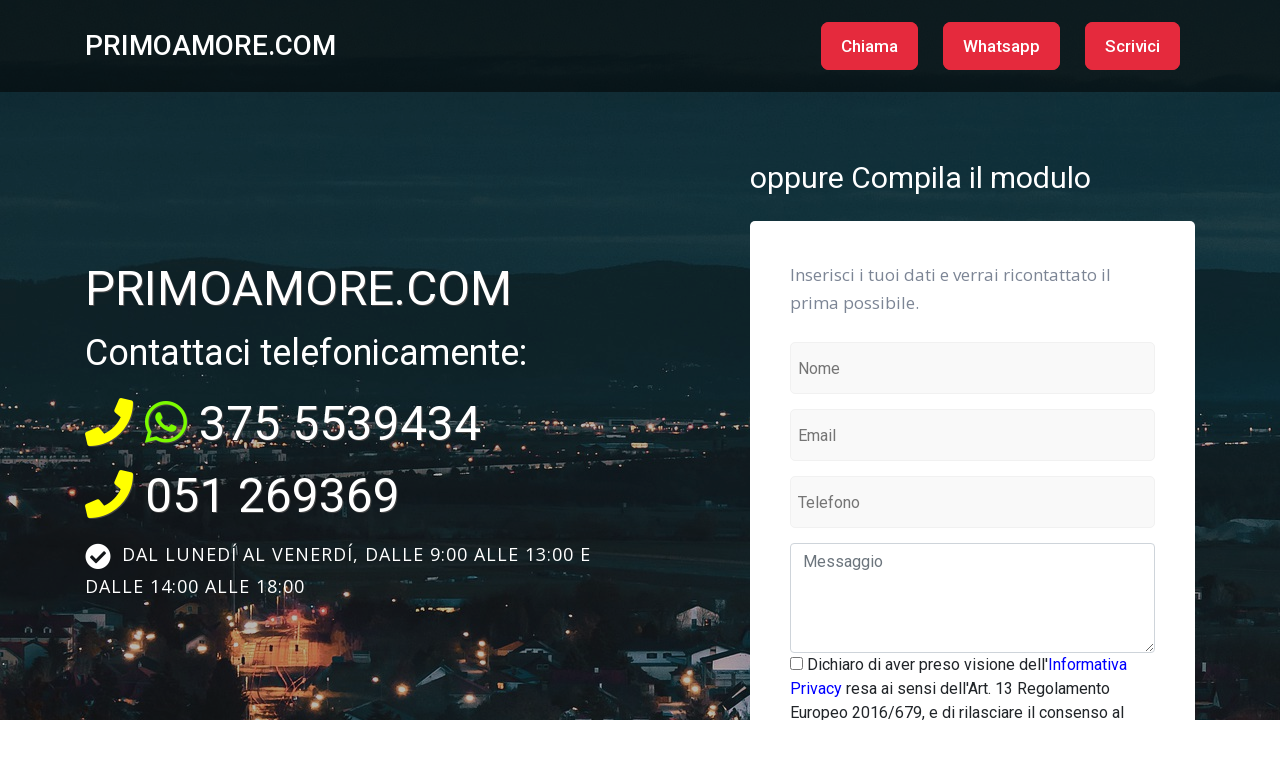

--- FILE ---
content_type: text/html;charset=UTF-8
request_url: http://primoamore.com/
body_size: 3074
content:








	
	
		



	
	











  
  






<!DOCTYPE html>
<html lang="it">
<head>
    <meta charset="utf-8">
    <meta name="viewport" content="width=device-width, initial-scale=1.0">
    <meta name="keywords" content="">
    <meta name="description" content="">

    <title>PRIMOAMORE.COM</title>
    
    <!-- Loading Bootstrap -->
    <link href="css/bootstrap.min.css" rel="stylesheet">

    <!-- Loading Template CSS -->
    <link href="css/style.css" rel="stylesheet">
    <link href="css/animate.css" rel="stylesheet">
    <link rel="stylesheet" href="css/pe-icon-7-stroke.css">
    <link href="css/style-magnific-popup.css" rel="stylesheet">

    <!-- Awsome Fonts -->
    <link rel="stylesheet" href="css/all.min.css">

    <!-- Fonts -->
    <link href="https://fonts.googleapis.com/css?family=Open+Sans:400,400i&amp;display=swap" rel="stylesheet">
    <link href="https://fonts.googleapis.com/css?family=Roboto:400,500&amp;display=swap" rel="stylesheet">

     <style>
        h2 {color: white;}
        h3 {color: white;}

        .home-section {



    background: url(images/sfondo15.jpg) top center no-repeat;
    
        }
        .vediamochibecca {display:none}
    </style>
</head>

<body>
    
    <!--begin header -->
    <header class="header">

        <!--begin navbar-fixed-top -->
        <nav class="navbar navbar-default navbar-fixed-top">
            
            <!--begin container -->
            <div class="container">

                <!--begin navbar -->
                <nav class="navbar navbar-expand-lg">

                    <!--begin logo -->
                    <a class="navbar-brand" href="#">PRIMOAMORE.COM</a>
                    <!--end logo -->

                    <!--begin navbar-toggler -->
                    <button class="navbar-toggler collapsed" type="button" data-toggle="collapse" data-target="#navbarCollapse" aria-controls="navbarCollapse" aria-expanded="false" aria-label="Toggle navigation">
                        <span class="navbar-toggler-icon"><i class="fas fa-bars"></i></span>
                    </button>
                    <!--end navbar-toggler -->
                    
                    <!--begin navbar-collapse -->
                    <div class="navbar-collapse collapse" id="navbarCollapse" style="">
                        
                        <!--begin navbar-nav -->

                        <ul class="navbar-nav ml-auto">

                            


                            
                                <li class="discover-link"><a href="tel:+39.3755539434" class="discover-btn">Chiama</a></li>
                                <li class="discover-link"><a href="https://wa.me/393755539434" class="discover-btn">Whatsapp</a></li>
                            <li class="discover-link"><a class="discover-btn" onclick="myFunction()">Scrivici</a></li>

                        </ul>
                        <!--end navbar-nav -->

                    </div>
                
                    <!--end navbar-collapse -->

                </nav>
                <!--end navbar -->

            </div>
    		<!--end container -->
            
        </nav>
    	<!--end navbar-fixed-top -->
        
    </header>
    <!--end header -->

    <!--begin home section -->
    <section class="home-section" id="home">

        <div class="home-section-overlay"></div>

		<!--begin container -->
		<div class="container">

	        <!--begin row -->
	        <div class="row">
	          
	            <!--begin col-md-5-->
                 
	            <div class="col-md-6 padding-top-120">

	          		<h1>PRIMOAMORE.COM</h1>

	          		<h2 class="hero-text">Contattaci telefonicamente:</h2>

			    <h1 class="hero-text">
                    <a href="tel:+39.3755539434" style="color:yellow"><i class="fa fa-phone"></i></a> <a href="https://wa.me/393755539434" style="color: LawnGreen"><i class="fab fa-whatsapp"></i></a> 375 5539434
                </h1>
                
                    <h1 class="hero-text"><a href="tel:+39.051269369" style="color:yellow"><i class="fa fa-phone"></i></a> 051 269369</h1>


                    

                    <!--begin home-benefits -->
                    <ul class="home-benefits">

                        <li><i class="fas fa-check-circle"></i>DAL LUNED&#205; AL VENERD&#205;, DALLE 9:00 ALLE 13:00 E DALLE 14:00 ALLE 18:00</li>

                        

                    </ul>
                    <!--end home-benefits -->

                   
	            </div>
            
	            <!--end col-md-5-->

                <!--begin col-md-2-->
                <div class="col-md-1"></div>
                <!--end col-md-2-->
	       
				<!--begin col-md-5-->
	            <div class="col-md-5 margin-top-20">
                    

                    <h3 class="hero-text">oppure Compila il modulo</h3>
                    

                    <!--begin register-form-wrapper-->
                    <div class="register-form-wrapper wow bounceIn" data-wow-delay="0.5s" style="visibility: visible; animation-delay: 0.5s; animation-name: bounceIn;">

                        

                        <p>Inserisci i tuoi dati e verrai ricontattato il prima possibile.</p>

                        <!--begin form-->
                        <div>
                             
                            <!--begin success message -->
                            
                            <!--end success message -->
                            
                            <!--begin register form -->
                            <form method="post">
                                
                    
                                <input class="register-input white-input" name="field1" placeholder="Nome" type="text" id="field1">
                            
                                <input class="register-input white-input" name="field2" placeholder="Email" type="email" id="field2">

                                <span class="vediamochibecca"><label><input type="text" name="field4" /></label></span>

                                <input class="register-input white-input"  name="field3" placeholder="Telefono" type="text" id="field3">

                                <textarea class="form-control" rows="4" name="field5" placeholder="Messaggio" id="field5"></textarea>

                                




	

<input type="checkbox"  name="privacy" required onchange="this.setCustomValidity(validity.valueMissing ? 'Per inoltrare qualunque messaggio, in ossequio alla nuova Legge Europea sulla privacy è obbligatorio selezionare questa casella per procedere' : '');" id="field_terms">

<script type="text/javascript">
  document.getElementById("field_terms").setCustomValidity("Per inoltrare qualunque messaggio, in ossequio alla nuova Legge Europea sulla privacy è obbligatorio selezionare questa casella per procedere");
</script> Dichiaro di aver preso visione dell'<a href="http://www.publinord.com/InformativaPublinord.pdf" target="_blank" style="color:blue">Informativa Privacy</a> resa ai sensi dell'Art. 13 Regolamento Europeo 2016/679, e di rilasciare il consenso al trattamento dei dati personali, per le finalità ivi indicate finalizzate alla corretta esecuzione delle obbligazioni contrattuali.<br>Dichiaro di essere maggiorenne secondo la normativa vigente nello stato a cui appartiene il fornitore del servizio




                                
              
                               
                                <input value="Invia la richiesta" class="register-submit" type="submit">
                                    
                            </form>
                            <!--end register form -->

                            
                            
                        </div>
                        <!--end form-->

                    </div>
                    <!--end register-form-wrapper-->
                

	            </div>
	            <!--end col-md-5-->

	        </div>
	        <!--end row -->

		</div>
		<!--end container -->

    </section>
    <!--end home section -->

    <!--begin section-white -->
    <section class="section-white" id="services">

        <!--begin container -->
        <div class="container">

            <!--begin row -->
            <div class="row">

                <!--begin col-md-12 -->
                <div class="col-md-12 text-center">

                    <h2 class="section-title" style="color: blue">I nostri progetti</h2>

                    <p class="section-subtitle">Visita i nostri portali</p>
                    
                </div>
                <!--end col-md-12 -->

            </div>
            <!--end row -->

        </div>
        <!--end container -->

        <!--begin container -->
        <div class="container">

            <!--begin row -->
            <div class="row">

                <!--begin col-md-4 -->
                <div class="col-md-4">

                    <div class="our-services">

                        <img src="assets/img-temp/400x270/siti.jpg" class="width-100" alt="pic">

                        <h3><a href="https://www.siti.it" rel="nofollowe">Siti.it</a></h3>

                        <p>Tutto quello che cerchi &egrave; online</p>
                        
                    </div>

                </div>
                <!--end col-md-4 -->
           
                <!--begin col-md-4 -->
                <div class="col-md-4">

                    <div class="our-services">

                        <img src="assets/img-temp/400x270/food.jpg" class="width-100" alt="pic">

                        <h3><a href="https://www.food.it" rel="nofollow">Food.it</a></h3>

                        <p>Il portale del mangiar bene</p>
                        
                    </div>

                </div>
                <!--end col-md-4 -->

                <!--begin col-md-4 -->
                <div class="col-md-4">

                    <div class="our-services">

                        <img src="assets/img-temp/400x270/navigarefacile.jpg" class="width-100" alt="pic">

                        <h3><a href="https://www.navigarefacile.it" rel="nofollow">NavigareFacile.it</a></h3>

                        <p>Risorse utili e portali web</p>
                        
                    </div>

                </div>
                <!--end col-md-4 -->

            </div>
            <!--end row -->
            
        </div>
        <!--end container -->

    </section>
    <!--end section-white -->

    <!--begin section-grey -->
    

    <!--begin footer -->
    <div class="footer">
            
        <!--begin container -->
        
                
        <!--begin container -->
        <div class="container-fluid footer-bottom px-0">
        
            <!--begin row -->
            <div class="row no-gutters mx-0">
            
            
                <!--begin col-md-12 -->
                <div class="col-md-12 text-center">
                   
                    <p>Copyright © 2026 <span class="template-name">Publinord s.r.l. </span>. - Bologna - P.I. 03072200375 - REA BO 262516</p>
                    
                </div>
                <!--end col-md-6 -->
                
            </div>
            <!--end row -->
            
        </div>
        <!--end container -->
                
    </div>
    <!--end footer -->


<!-- Load JS here for greater good =============================-->
<script src="js/jquery-3.3.1.min.js"></script>
<script src="js/bootstrap.min.js"></script>
<script src="js/jquery.scrollTo-min.js"></script>
<script src="js/jquery.magnific-popup.min.js"></script>
<script src="js/jquery.nav.js"></script>
<script src="js/wow.js"></script>
<script src="js/plugins.js"></script>
<script src="js/custom.js"></script>

<script>
    function myFunction() {
     document.getElementById("field1").focus();
}
</script>





</body>

</html>
